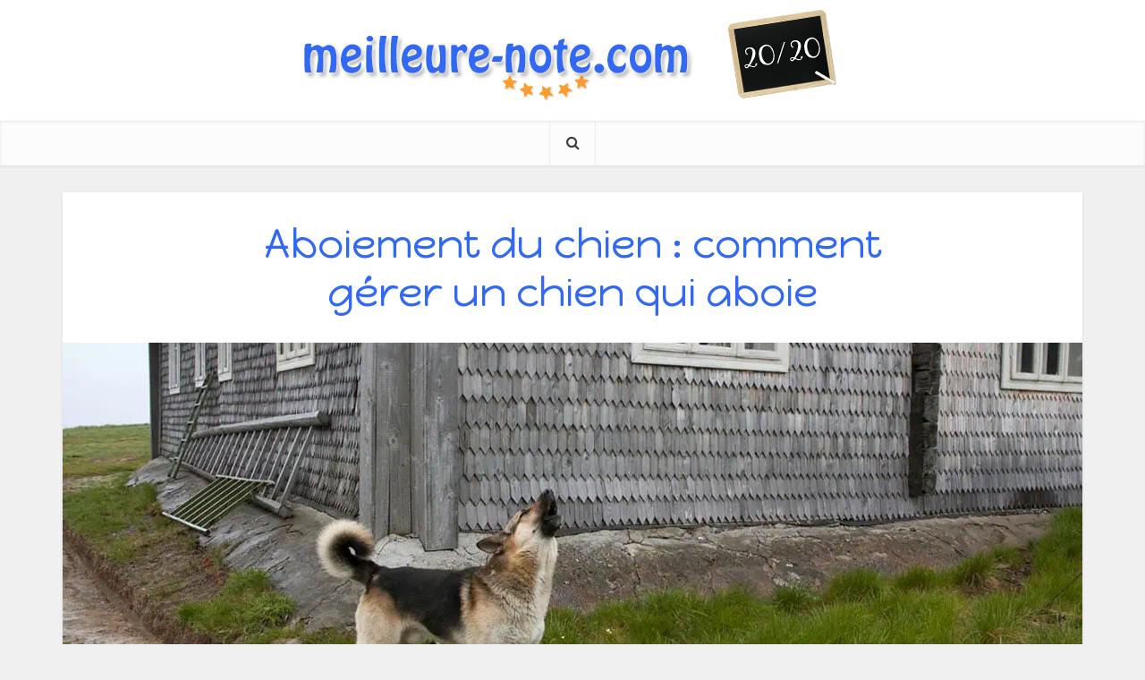

--- FILE ---
content_type: text/html; charset=UTF-8
request_url: https://geolocation-db.com/jsonp/?callback=callback&_=1770071599869
body_size: 87
content:
callback({"country_code":"US","country_name":"United States","city":"Columbus","postal":"43215","latitude":39.9653,"longitude":-83.0235,"IPv4":"18.224.14.241","state":"Ohio"})